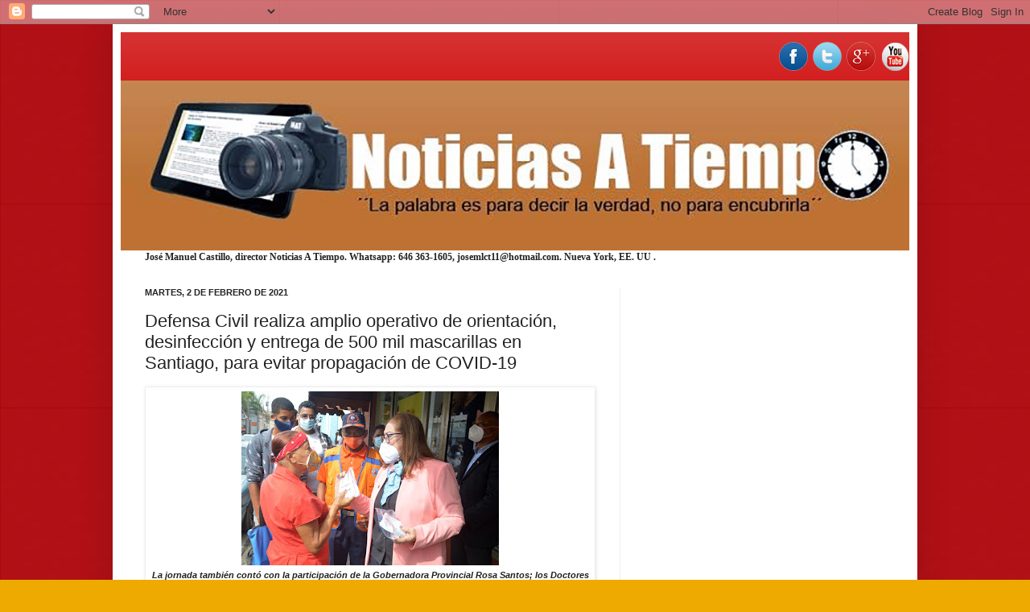

--- FILE ---
content_type: text/html; charset=UTF-8
request_url: http://www.noticiasatiempo.net/2021/02/defensa-civil-realiza-amplio-operativo.html
body_size: 21202
content:
<!DOCTYPE html>
<html class='v2' dir='ltr' xmlns='http://www.w3.org/1999/xhtml' xmlns:b='http://www.google.com/2005/gml/b' xmlns:data='http://www.google.com/2005/gml/data' xmlns:expr='http://www.google.com/2005/gml/expr'>
<head>
<link href='https://www.blogger.com/static/v1/widgets/335934321-css_bundle_v2.css' rel='stylesheet' type='text/css'/>
<meta content='IE=EmulateIE7' http-equiv='X-UA-Compatible'/>
<meta content='width=1100' name='viewport'/>
<meta content='text/html; charset=UTF-8' http-equiv='Content-Type'/>
<meta content='blogger' name='generator'/>
<link href='http://www.noticiasatiempo.net/favicon.ico' rel='icon' type='image/x-icon'/>
<link href='http://www.noticiasatiempo.net/2021/02/defensa-civil-realiza-amplio-operativo.html' rel='canonical'/>
<!--Can't find substitution for tag [blog.ieCssRetrofitLinks]-->
<link href='https://blogger.googleusercontent.com/img/b/R29vZ2xl/AVvXsEj8GosxKoMKfWnlOeajCouqn11ZQYa3vpcdMN-Sk7gHv7ABHR8FIXGihmIbHI6ep6Hot8Iyjuwo0G8cvPT1cwkXMFTw4dlaOZEUVQHzT7pf66mRRi8ZHbt2EOQREHolqAAnprBPcMwQzVhL/s320/bf93efe2-75d3-4a2e-9053-34810e070fdd.jpg' rel='image_src'/>
<meta content='http://www.noticiasatiempo.net/2021/02/defensa-civil-realiza-amplio-operativo.html' property='og:url'/>
<meta content='Defensa Civil realiza amplio operativo de orientación, desinfección y entrega de 500 mil mascarillas en Santiago, para evitar propagación de COVID-19' property='og:title'/>
<meta content='Noticias República Dominicana protestas asaltos presidentes revoluci►2n' property='og:description'/>
<meta content='https://blogger.googleusercontent.com/img/b/R29vZ2xl/AVvXsEj8GosxKoMKfWnlOeajCouqn11ZQYa3vpcdMN-Sk7gHv7ABHR8FIXGihmIbHI6ep6Hot8Iyjuwo0G8cvPT1cwkXMFTw4dlaOZEUVQHzT7pf66mRRi8ZHbt2EOQREHolqAAnprBPcMwQzVhL/w1200-h630-p-k-no-nu/bf93efe2-75d3-4a2e-9053-34810e070fdd.jpg' property='og:image'/>
<title>NOTICIAS A TIEMPO.NET: Defensa Civil realiza amplio operativo de orientación, desinfección y entrega de 500 mil mascarillas en Santiago, para evitar propagación de COVID-19</title>
<style id='page-skin-1' type='text/css'><!--
/*
-----------------------------------------------
Blogger Template Style
Name:     Simple
Designer: Josh Peterson
URL:      www.noaesthetic.com
----------------------------------------------- */
/* Variable definitions
====================
<Variable name="keycolor" description="Main Color" type="color" default="#66bbdd"/>
<Group description="Page Text" selector="body">
<Variable name="body.font" description="Font" type="font"
default="normal normal 12px Arial, Tahoma, Helvetica, FreeSans, sans-serif"/>
<Variable name="body.text.color" description="Text Color" type="color" default="#222222"/>
</Group>
<Group description="Backgrounds" selector=".body-fauxcolumns-outer">
<Variable name="body.background.color" description="Outer Background" type="color" default="#66bbdd"/>
<Variable name="content.background.color" description="Main Background" type="color" default="#ffffff"/>
<Variable name="header.background.color" description="Header Background" type="color" default="transparent"/>
</Group>
<Group description="Links" selector=".main-outer">
<Variable name="link.color" description="Link Color" type="color" default="#2288bb"/>
<Variable name="link.visited.color" description="Visited Color" type="color" default="#888888"/>
<Variable name="link.hover.color" description="Hover Color" type="color" default="#33aaff"/>
</Group>
<Group description="Blog Title" selector=".header h1">
<Variable name="header.font" description="Font" type="font"
default="normal normal 60px Arial, Tahoma, Helvetica, FreeSans, sans-serif"/>
<Variable name="header.text.color" description="Title Color" type="color" default="#3399bb" />
</Group>
<Group description="Blog Description" selector=".header .description">
<Variable name="description.text.color" description="Description Color" type="color"
default="#777777" />
</Group>
<Group description="Tabs Text" selector=".tabs-inner .widget li a">
<Variable name="tabs.font" description="Font" type="font"
default="normal normal 14px Arial, Tahoma, Helvetica, FreeSans, sans-serif"/>
<Variable name="tabs.text.color" description="Text Color" type="color" default="#999999"/>
<Variable name="tabs.selected.text.color" description="Selected Color" type="color" default="#000000"/>
</Group>
<Group description="Tabs Background" selector=".tabs-outer .PageList">
<Variable name="tabs.background.color" description="Background Color" type="color" default="#f5f5f5"/>
<Variable name="tabs.selected.background.color" description="Selected Color" type="color" default="#eeeeee"/>
</Group>
<Group description="Post Title" selector="h3.post-title, .comments h4">
<Variable name="post.title.font" description="Font" type="font"
default="normal normal 22px Arial, Tahoma, Helvetica, FreeSans, sans-serif"/>
</Group>
<Group description="Date Header" selector=".date-header">
<Variable name="date.header.color" description="Text Color" type="color"
default="#222222"/>
<Variable name="date.header.background.color" description="Background Color" type="color"
default="transparent"/>
</Group>
<Group description="Post Footer" selector=".post-footer">
<Variable name="post.footer.text.color" description="Text Color" type="color" default="#666666"/>
<Variable name="post.footer.background.color" description="Background Color" type="color"
default="#f9f9f9"/>
<Variable name="post.footer.border.color" description="Shadow Color" type="color" default="#eeeeee"/>
</Group>
<Group description="Gadgets" selector="h2">
<Variable name="widget.title.font" description="Title Font" type="font"
default="normal bold 11px Arial, Tahoma, Helvetica, FreeSans, sans-serif"/>
<Variable name="widget.title.text.color" description="Title Color" type="color" default="#000000"/>
<Variable name="widget.alternate.text.color" description="Alternate Color" type="color" default="#999999"/>
</Group>
<Group description="Images" selector=".main-inner">
<Variable name="image.background.color" description="Background Color" type="color" default="#ffffff"/>
<Variable name="image.border.color" description="Border Color" type="color" default="#eeeeee"/>
<Variable name="image.text.color" description="Caption Text Color" type="color" default="#222222"/>
</Group>
<Group description="Accents" selector=".content-inner">
<Variable name="body.rule.color" description="Separator Line Color" type="color" default="#eeeeee"/>
<Variable name="tabs.border.color" description="Tabs Border Color" type="color" default="#eeeeee"/>
</Group>
<Variable name="body.background" description="Body Background" type="background"
color="#eeaa00" default="$(color) none repeat scroll top left"/>
<Variable name="body.background.override" description="Body Background Override" type="string" default=""/>
<Variable name="body.background.gradient.cap" description="Body Gradient Cap" type="url"
default="url(//www.blogblog.com/1kt/simple/gradients_light.png)"/>
<Variable name="body.background.gradient.tile" description="Body Gradient Tile" type="url"
default="url(//www.blogblog.com/1kt/simple/body_gradient_tile_light.png)"/>
<Variable name="content.background.color.selector" description="Content Background Color Selector" type="string" default=".content-inner"/>
<Variable name="content.padding" description="Content Padding" type="length" default="10px"/>
<Variable name="content.padding.horizontal" description="Content Horizontal Padding" type="length" default="10px"/>
<Variable name="content.shadow.spread" description="Content Shadow Spread" type="length" default="40px"/>
<Variable name="content.shadow.spread.webkit" description="Content Shadow Spread (WebKit)" type="length" default="5px"/>
<Variable name="content.shadow.spread.ie" description="Content Shadow Spread (IE)" type="length" default="10px"/>
<Variable name="main.border.width" description="Main Border Width" type="length" default="0"/>
<Variable name="header.background.gradient" description="Header Gradient" type="url" default="none"/>
<Variable name="header.shadow.offset.left" description="Header Shadow Offset Left" type="length" default="-1px"/>
<Variable name="header.shadow.offset.top" description="Header Shadow Offset Top" type="length" default="-1px"/>
<Variable name="header.shadow.spread" description="Header Shadow Spread" type="length" default="1px"/>
<Variable name="header.padding" description="Header Padding" type="length" default="30px"/>
<Variable name="header.border.size" description="Header Border Size" type="length" default="1px"/>
<Variable name="header.bottom.border.size" description="Header Bottom Border Size" type="length" default="0"/>
<Variable name="header.border.horizontalsize" description="Header Horizontal Border Size" type="length" default="0"/>
<Variable name="description.text.size" description="Description Text Size" type="string" default="140%"/>
<Variable name="tabs.margin.top" description="Tabs Margin Top" type="length" default="0" />
<Variable name="tabs.margin.side" description="Tabs Side Margin" type="length" default="30px" />
<Variable name="tabs.background.gradient" description="Tabs Background Gradient" type="url"
default="url(//www.blogblog.com/1kt/simple/gradients_light.png)"/>
<Variable name="tabs.border.width" description="Tabs Border Width" type="length" default="1px"/>
<Variable name="tabs.bevel.border.width" description="Tabs Bevel Border Width" type="length" default="1px"/>
<Variable name="date.header.padding" description="Date Header Padding" type="string" default="inherit"/>
<Variable name="date.header.letterspacing" description="Date Header Letter Spacing" type="string" default="inherit"/>
<Variable name="date.header.margin" description="Date Header Margin" type="string" default="inherit"/>
<Variable name="post.margin.bottom" description="Post Bottom Margin" type="length" default="25px"/>
<Variable name="image.border.small.size" description="Image Border Small Size" type="length" default="2px"/>
<Variable name="image.border.large.size" description="Image Border Large Size" type="length" default="5px"/>
<Variable name="page.width.selector" description="Page Width Selector" type="string" default=".region-inner"/>
<Variable name="page.width" description="Page Width" type="string" default="auto"/>
<Variable name="main.section.margin" description="Main Section Margin" type="length" default="15px"/>
<Variable name="main.padding" description="Main Padding" type="length" default="15px"/>
<Variable name="main.padding.top" description="Main Padding Top" type="length" default="30px"/>
<Variable name="main.padding.bottom" description="Main Padding Bottom" type="length" default="30px"/>
<Variable name="paging.background"
color="#ffffff"
description="Background of blog paging area" type="background"
default="transparent none no-repeat scroll top center"/>
<Variable name="footer.bevel" description="Bevel border length of footer" type="length" default="0"/>
<Variable name="mobile.background.overlay" description="Mobile Background Overlay" type="string"
default="transparent none repeat scroll top left"/>
<Variable name="mobile.background.size" description="Mobile Background Size" type="string" default="auto"/>
<Variable name="mobile.button.color" description="Mobile Button Color" type="color" default="#ffffff" />
<Variable name="startSide" description="Side where text starts in blog language" type="automatic" default="left"/>
<Variable name="endSide" description="Side where text ends in blog language" type="automatic" default="right"/>
*/
/* Content
----------------------------------------------- */
body {
font: normal normal 12px Arial, Tahoma, Helvetica, FreeSans, sans-serif;
color: #222222;
background: #eeaa00 url(http://1.bp.blogspot.com/-AARtG4m1_YA/WhL44GEIO3I/AAAAAAABdNo/jNO64Bhxgn4FvUILqWqL9n8FTUpbaKN8gCK4BGAYYCw/s0/rojo.png) repeat scroll top left;
padding: 0 40px 40px 40px;
}
html body .region-inner {
min-width: 0;
max-width: 100%;
width: auto;
}
a:link {
text-decoration:none;
color: #cc6611;
}
a:visited {
text-decoration:none;
color: #888888;
}
a:hover {
text-decoration:underline;
color: #ff9900;
}
.body-fauxcolumn-outer .fauxcolumn-inner {
background: transparent none repeat scroll top left;
_background-image: none;
}
.body-fauxcolumn-outer .cap-top {
position: absolute;
z-index: 1;
height: 400px;
width: 100%;
background: #eeaa00 url(http://1.bp.blogspot.com/-AARtG4m1_YA/WhL44GEIO3I/AAAAAAABdNo/jNO64Bhxgn4FvUILqWqL9n8FTUpbaKN8gCK4BGAYYCw/s0/rojo.png) repeat scroll top left;
}
.body-fauxcolumn-outer .cap-top .cap-left {
width: 100%;
background: transparent none repeat-x scroll top left;
_background-image: none;
}
.content-outer {
-moz-box-shadow: 0 0 40px rgba(0, 0, 0, .15);
-webkit-box-shadow: 0 0 5px rgba(0, 0, 0, .15);
-goog-ms-box-shadow: 0 0 10px #333333;
box-shadow: 0 0 40px rgba(0, 0, 0, .15);
margin-bottom: 1px;
}
.content-inner {
padding: 10px 10px;
}
.content-inner {
background-color: #ffffff;
}
/* Header
----------------------------------------------- */
.header-outer {
background: #cc0000 url(http://www.blogblog.com/1kt/simple/gradients_light.png) repeat-x scroll 0 -400px;
_background-image: none;
}
.Header h1 {
font: normal normal 60px Arial, Tahoma, Helvetica, FreeSans, sans-serif;
color: #ffffff;
text-shadow: 1px 2px 3px rgba(0, 0, 0, .2);
}
.Header h1 a {
color: #ffffff;
}
.Header .description {
font-size: 140%;
color: #ffffff;
}
.header-inner .Header .titlewrapper {
padding: 22px 30px;
}
.header-inner .Header .descriptionwrapper {
padding: 0 30px;
}
/* Tabs
----------------------------------------------- */
.tabs-inner .section:first-child {
border-top: 0 solid #eeeeee;
}
.tabs-inner .section:first-child ul {
margin-top: -0;
border-top: 0 solid #eeeeee;
border-left: 0 solid #eeeeee;
border-right: 0 solid #eeeeee;
}
.tabs-inner .widget ul {
background: #f5f5f5 url(//www.blogblog.com/1kt/simple/gradients_light.png) repeat-x scroll 0 -800px;
_background-image: none;
border-bottom: 1px solid #eeeeee;
margin-top: 0;
margin-left: -30px;
margin-right: -30px;
}
.tabs-inner .widget li a {
display: inline-block;
padding: .6em 1em;
font: normal normal 14px Arial, Tahoma, Helvetica, FreeSans, sans-serif;
color: #999999;
border-left: 1px solid #ffffff;
border-right: 1px solid #eeeeee;
}
.tabs-inner .widget li:first-child a {
border-left: none;
}
.tabs-inner .widget li.selected a, .tabs-inner .widget li a:hover {
color: #000000;
background-color: #eeeeee;
text-decoration: none;
}
/* Columns
----------------------------------------------- */
.main-outer {
border-top: 0 solid #eeeeee;
}
.fauxcolumn-left-outer .fauxcolumn-inner {
border-right: 1px solid #eeeeee;
}
.fauxcolumn-right-outer .fauxcolumn-inner {
border-left: 1px solid #eeeeee;
}
/* Headings
----------------------------------------------- */
h2 {
margin: 0 0 1em 0;
font: normal bold 11px Arial, Tahoma, Helvetica, FreeSans, sans-serif;
color: #000000;
text-transform: uppercase;
}
/* Widgets
----------------------------------------------- */
.widget .zippy {
color: #999999;
text-shadow: 2px 2px 1px rgba(0, 0, 0, .1);
}
.widget .popular-posts ul {
list-style: none;
}
/* Posts
----------------------------------------------- */
.date-header span {
background-color: rgba(0, 0, 0, 0);
color: #222222;
padding: inherit;
letter-spacing: inherit;
margin: inherit;
}
.main-inner {
padding-top: 30px;
padding-bottom: 30px;
}
.main-inner .column-center-inner {
padding: 0 15px;
}
.main-inner .column-center-inner .section {
margin: 0 15px;
}
.post {
margin: 0 0 25px 0;
}
h3.post-title, .comments h4 {
font: normal normal 22px Arial, Tahoma, Helvetica, FreeSans, sans-serif;
margin: .75em 0 0;
}
.post-body {
font-size: 110%;
line-height: 1.4;
position: relative;
}
.post-body img, .post-body .tr-caption-container, .Profile img, .Image img,
.BlogList .item-thumbnail img {
padding: 2px;
background: #ffffff;
border: 1px solid #eeeeee;
-moz-box-shadow: 1px 1px 5px rgba(0, 0, 0, .1);
-webkit-box-shadow: 1px 1px 5px rgba(0, 0, 0, .1);
box-shadow: 1px 1px 5px rgba(0, 0, 0, .1);
}
.post-body img, .post-body .tr-caption-container {
padding: 5px;
}
.post-body .tr-caption-container {
color: #222222;
}
.post-body .tr-caption-container img {
padding: 0;
background: transparent;
border: none;
-moz-box-shadow: 0 0 0 rgba(0, 0, 0, .1);
-webkit-box-shadow: 0 0 0 rgba(0, 0, 0, .1);
box-shadow: 0 0 0 rgba(0, 0, 0, .1);
}
.post-header {
margin: 0 0 1.5em;
line-height: 1.6;
font-size: 90%;
}
.post-footer {
margin: 20px -2px 0;
padding: 5px 10px;
color: #666666;
background-color: #f9f9f9;
border-bottom: 1px solid #eeeeee;
line-height: 1.6;
font-size: 90%;
}
#comments .comment-author {
padding-top: 1.5em;
border-top: 1px solid #eeeeee;
background-position: 0 1.5em;
}
#comments .comment-author:first-child {
padding-top: 0;
border-top: none;
}
.avatar-image-container {
margin: .2em 0 0;
}
#comments .avatar-image-container img {
border: 1px solid #eeeeee;
}
/* Comments
----------------------------------------------- */
.comments .comments-content .icon.blog-author {
background-repeat: no-repeat;
background-image: url([data-uri]);
}
.comments .comments-content .loadmore a {
border-top: 1px solid #999999;
border-bottom: 1px solid #999999;
}
.comments .comment-thread.inline-thread {
background-color: #f9f9f9;
}
.comments .continue {
border-top: 2px solid #999999;
}
/* Accents
---------------------------------------------- */
.section-columns td.columns-cell {
border-left: 1px solid #eeeeee;
}
.blog-pager {
background: transparent none no-repeat scroll top center;
}
.blog-pager-older-link, .home-link,
.blog-pager-newer-link {
background-color: #ffffff;
padding: 5px;
}
.footer-outer {
border-top: 0 dashed #bbbbbb;
}
/* Mobile
----------------------------------------------- */
body.mobile  {
background-size: auto;
}
.mobile .body-fauxcolumn-outer {
background: transparent none repeat scroll top left;
}
.mobile .body-fauxcolumn-outer .cap-top {
background-size: 100% auto;
}
.mobile .content-outer {
-webkit-box-shadow: 0 0 3px rgba(0, 0, 0, .15);
box-shadow: 0 0 3px rgba(0, 0, 0, .15);
padding: 0 40px;
}
body.mobile .AdSense {
margin: 0 -40px;
}
.mobile .tabs-inner .widget ul {
margin-left: 0;
margin-right: 0;
}
.mobile .post {
margin: 0;
}
.mobile .main-inner .column-center-inner .section {
margin: 0;
}
.mobile .date-header span {
padding: 0.1em 10px;
margin: 0 -10px;
}
.mobile h3.post-title {
margin: 0;
}
.mobile .blog-pager {
background: transparent none no-repeat scroll top center;
}
.mobile .footer-outer {
border-top: none;
}
.mobile .main-inner, .mobile .footer-inner {
background-color: #ffffff;
}
.mobile-index-contents {
color: #222222;
}
.mobile-link-button {
background-color: #cc6611;
}
.mobile-link-button a:link, .mobile-link-button a:visited {
color: #ffffff;
}
.mobile .tabs-inner .section:first-child {
border-top: none;
}
.mobile .tabs-inner .PageList .widget-content {
background-color: #eeeeee;
color: #000000;
border-top: 1px solid #eeeeee;
border-bottom: 1px solid #eeeeee;
}
.mobile .tabs-inner .PageList .widget-content .pagelist-arrow {
border-left: 1px solid #eeeeee;
}
/* Iconos de redes sociales
----------------------------------------------- */
#social-iconos {
width:100%;
height:50px;
margin-bottom:10px;
display:block;
clear:both;
}
.social-icons{display:table}
.social-icons ul {
list-style-image:none;
list-style-position:outside;
list-style-type:none;
text-align:right;
padding:5px 5px 0 0
}
.social-icons ul {
padding:0;
float:right;
margin-bottom:0;
}
.social-icons li.social_icon {
background:none !important;
padding-left:0 !important;
display:inline;
float:left;
margin-left:6px;
}
.social-icons li:hover {
-moz-transition: all 0.5s ease-in-out;
-webkit-transition: all 0.5s ease-in-out;
-o-transition: all 0.5s ease-in-out;
-ms-transition: all 0.5s ease-in-out;
transition: all 0.5s ease-in-out;
-moz-transform: rotate(360deg);
-webkit-transform: rotate(360deg);
-o-transform: rotate(360deg);
transform: rotate(-360deg);
}
--></style>
<style id='template-skin-1' type='text/css'><!--
body {
min-width: 1000px;
}
.content-outer, .content-fauxcolumn-outer, .region-inner {
min-width: 1000px;
max-width: 1000px;
_width: 1000px;
}
.main-inner .columns {
padding-left: 0px;
padding-right: 360px;
}
.main-inner .fauxcolumn-center-outer {
left: 0px;
right: 360px;
/* IE6 does not respect left and right together */
_width: expression(this.parentNode.offsetWidth -
parseInt("0px") -
parseInt("360px") + 'px');
}
.main-inner .fauxcolumn-left-outer {
width: 0px;
}
.main-inner .fauxcolumn-right-outer {
width: 360px;
}
.main-inner .column-left-outer {
width: 0px;
right: 100%;
margin-left: -0px;
}
.main-inner .column-right-outer {
width: 360px;
margin-right: -360px;
}
#layout {
min-width: 0;
}
#layout .content-outer {
min-width: 0;
width: 800px;
}
#layout .region-inner {
min-width: 0;
width: auto;
}
--></style>
<link href='https://www.blogger.com/dyn-css/authorization.css?targetBlogID=4957456744680863542&amp;zx=3d5ce3a6-b512-4ff5-9fbe-170f5bcce360' media='none' onload='if(media!=&#39;all&#39;)media=&#39;all&#39;' rel='stylesheet'/><noscript><link href='https://www.blogger.com/dyn-css/authorization.css?targetBlogID=4957456744680863542&amp;zx=3d5ce3a6-b512-4ff5-9fbe-170f5bcce360' rel='stylesheet'/></noscript>
<meta name='google-adsense-platform-account' content='ca-host-pub-1556223355139109'/>
<meta name='google-adsense-platform-domain' content='blogspot.com'/>

<!-- data-ad-client=ca-pub-4804569665802688 -->

</head>
<body class='loading'>
<div class='navbar section' id='navbar'><div class='widget Navbar' data-version='1' id='Navbar1'><script type="text/javascript">
    function setAttributeOnload(object, attribute, val) {
      if(window.addEventListener) {
        window.addEventListener('load',
          function(){ object[attribute] = val; }, false);
      } else {
        window.attachEvent('onload', function(){ object[attribute] = val; });
      }
    }
  </script>
<div id="navbar-iframe-container"></div>
<script type="text/javascript" src="https://apis.google.com/js/platform.js"></script>
<script type="text/javascript">
      gapi.load("gapi.iframes:gapi.iframes.style.bubble", function() {
        if (gapi.iframes && gapi.iframes.getContext) {
          gapi.iframes.getContext().openChild({
              url: 'https://www.blogger.com/navbar/4957456744680863542?po\x3d5932951245561704937\x26origin\x3dhttp://www.noticiasatiempo.net',
              where: document.getElementById("navbar-iframe-container"),
              id: "navbar-iframe"
          });
        }
      });
    </script><script type="text/javascript">
(function() {
var script = document.createElement('script');
script.type = 'text/javascript';
script.src = '//pagead2.googlesyndication.com/pagead/js/google_top_exp.js';
var head = document.getElementsByTagName('head')[0];
if (head) {
head.appendChild(script);
}})();
</script>
</div></div>
<div class='body-fauxcolumns'>
<div class='fauxcolumn-outer body-fauxcolumn-outer'>
<div class='cap-top'>
<div class='cap-left'></div>
<div class='cap-right'></div>
</div>
<div class='fauxborder-left'>
<div class='fauxborder-right'></div>
<div class='fauxcolumn-inner'>
</div>
</div>
<div class='cap-bottom'>
<div class='cap-left'></div>
<div class='cap-right'></div>
</div>
</div>
</div>
<div class='content'>
<div class='content-fauxcolumns'>
<div class='fauxcolumn-outer content-fauxcolumn-outer'>
<div class='cap-top'>
<div class='cap-left'></div>
<div class='cap-right'></div>
</div>
<div class='fauxborder-left'>
<div class='fauxborder-right'></div>
<div class='fauxcolumn-inner'>
</div>
</div>
<div class='cap-bottom'>
<div class='cap-left'></div>
<div class='cap-right'></div>
</div>
</div>
</div>
<div class='content-outer'>
<div class='content-cap-top cap-top'>
<div class='cap-left'></div>
<div class='cap-right'></div>
</div>
<div class='fauxborder-left content-fauxborder-left'>
<div class='fauxborder-right content-fauxborder-right'></div>
<div class='content-inner'>
<header>
<div class='header-outer'>
<div class='header-cap-top cap-top'>
<div class='cap-left'></div>
<div class='cap-right'></div>
</div>
<div class='fauxborder-left header-fauxborder-left'>
<div class='fauxborder-right header-fauxborder-right'></div>
<div class='region-inner header-inner'>
<div class='social-icons' id='social-iconos'>
<ul>
<li class='social_icon'><a href='http://facebook.com/noticiaatiempo'><img border='0' src='https://blogger.googleusercontent.com/img/b/R29vZ2xl/AVvXsEjIeVCoWAxjXmyT1rZHkCAa-_40SMM6iFtMmg4_FS7DQGfL7-s76I9DCZOtn_xzhqgZPhZ78lZEMmWGBDQz7_M_aX0oNu36Ur2NgTJGP0uKqqfh9W00mYc_oGOi7fnHOA9N-oNqP21Kp5I/s36/social-facebook.png'/></a></li>
<li class='social_icon'><a href='http://twitter.com/noticiaatiempo'><img border='0' src='https://blogger.googleusercontent.com/img/b/R29vZ2xl/AVvXsEg8XArmYIL_HSwNbfsc_shp_2oX4mBnCXRIak-4L7KmagzeNwmny1pr1IU35MnbW_lYJHSyAhtCXdHLKv9ua-pIOegj6bohgtJlC9hbTViiFcHfauyfN4T8xc5cnma110qhpLMKluunRxs/s36/social-twitter.png'/></a></li>
<li class='social_icon'><a href='https://plus.google.com/109358412962968383729'><img border='0' src='https://blogger.googleusercontent.com/img/b/R29vZ2xl/AVvXsEjfPa5-OIKgJPXt7AGqhiQFB8yeXTRj-Jrl8DYzqmv58jgmI03R6ouHvDT2lFFi_sK85BK6ImV9pWmvyXNQpar5H08AQK1Xbg5hAWa_EEepe9z658hJAK4DyuKAdIFbP8W_GhFINsX_Qpk/s36/social-googleplus.png'/></a></li>
<li class='social_icon'><a href='http://www.youtube.com/user/noticiasatiempo'><img border='0' src='https://blogger.googleusercontent.com/img/b/R29vZ2xl/AVvXsEjMxKdNjx46w66gtIyn1WbMdnR1d1rC0aUQsXgyH1wJ2DoUKgJZcCVOMKF8Q-lBTDxBJehNwZxhRYGG1nReG1Alcm8pNijazhg2tSwq7mRjLxAvYhSoTQACynbTt3kUqmL1-Q_Xtonm5oI5/s36-no/social-youtube.png'/></a></li>
</ul></div>
<div class='header section' id='header'><div class='widget Header' data-version='1' id='Header1'>
<div id='header-inner'>
<a href='http://www.noticiasatiempo.net/' style='display: block'>
<img alt='NOTICIAS A TIEMPO.NET' height='211px; ' id='Header1_headerimg' src='https://blogger.googleusercontent.com/img/b/R29vZ2xl/AVvXsEhuFOuKJTIYQI88F1-3obJ4eTdSY-LnQu21t3byX3STddi6dKJ4ra2TeC8oqKAswZuUYEPxA6BwG6d5_p_tj9iL_NqlsObQ8pdrJeS8RxHONQL2GKNQHGrwW8pKaH2-jsPKSJSpcpNGp6aV/s1270/logo.jpg' style='display: block' width='1270px; '/>
</a>
</div>
</div></div>
</div>
</div>
<div class='header-cap-bottom cap-bottom'>
<div class='cap-left'></div>
<div class='cap-right'></div>
</div>
</div>
</header>
<div class='tabs-outer'>
<div class='tabs-cap-top cap-top'>
<div class='cap-left'></div>
<div class='cap-right'></div>
</div>
<div class='fauxborder-left tabs-fauxborder-left'>
<div class='fauxborder-right tabs-fauxborder-right'></div>
<div class='region-inner tabs-inner'>
<div class='tabs section' id='crosscol'><div class='widget Text' data-version='1' id='Text1'>
<div class='widget-content'>
<b style="font-family: Georgia, serif; font-size: 100%; font-style: normal; font-variant-caps: normal; font-variant-ligatures: normal;">José Manuel Castillo, director Noticias A Tiempo. Whatsapp: 646 363-1605, josemlct11@hotmail.com. Nueva York, </b><span style="font-family:Georgia, serif;"><b>EE. UU</b></span><b style="font-family: Georgia, serif; font-size: 100%; font-style: normal; font-variant-caps: normal; font-variant-ligatures: normal;"> </b><span style="font-family:Georgia, serif;"><b></b></span><b style="font-family: Georgia, serif; font-size: 100%; font-style: normal; font-variant-caps: normal; font-variant-ligatures: normal;">.</b>
</div>
<div class='clear'></div>
</div></div>
<div class='tabs no-items section' id='crosscol-overflow'></div>
</div>
</div>
<div class='tabs-cap-bottom cap-bottom'>
<div class='cap-left'></div>
<div class='cap-right'></div>
</div>
</div>
<div class='main-outer'>
<div class='main-cap-top cap-top'>
<div class='cap-left'></div>
<div class='cap-right'></div>
</div>
<div class='fauxborder-left main-fauxborder-left'>
<div class='fauxborder-right main-fauxborder-right'></div>
<div class='region-inner main-inner'>
<div class='columns fauxcolumns'>
<div class='fauxcolumn-outer fauxcolumn-center-outer'>
<div class='cap-top'>
<div class='cap-left'></div>
<div class='cap-right'></div>
</div>
<div class='fauxborder-left'>
<div class='fauxborder-right'></div>
<div class='fauxcolumn-inner'>
</div>
</div>
<div class='cap-bottom'>
<div class='cap-left'></div>
<div class='cap-right'></div>
</div>
</div>
<div class='fauxcolumn-outer fauxcolumn-left-outer'>
<div class='cap-top'>
<div class='cap-left'></div>
<div class='cap-right'></div>
</div>
<div class='fauxborder-left'>
<div class='fauxborder-right'></div>
<div class='fauxcolumn-inner'>
</div>
</div>
<div class='cap-bottom'>
<div class='cap-left'></div>
<div class='cap-right'></div>
</div>
</div>
<div class='fauxcolumn-outer fauxcolumn-right-outer'>
<div class='cap-top'>
<div class='cap-left'></div>
<div class='cap-right'></div>
</div>
<div class='fauxborder-left'>
<div class='fauxborder-right'></div>
<div class='fauxcolumn-inner'>
</div>
</div>
<div class='cap-bottom'>
<div class='cap-left'></div>
<div class='cap-right'></div>
</div>
</div>
<!-- corrects IE6 width calculation -->
<div class='columns-inner'>
<div class='column-center-outer'>
<div class='column-center-inner'>
<div class='main section' id='main'><div class='widget Blog' data-version='1' id='Blog1'>
<div class='blog-posts hfeed'>
<!--Can't find substitution for tag [defaultAdStart]-->

          <div class="date-outer">
        
<h2 class='date-header'><span>martes, 2 de febrero de 2021</span></h2>

          <div class="date-posts">
        
<div class='post-outer'>
<div class='post hentry' itemprop='blogPost' itemscope='itemscope' itemtype='http://schema.org/BlogPosting'>
<meta content='https://blogger.googleusercontent.com/img/b/R29vZ2xl/AVvXsEj8GosxKoMKfWnlOeajCouqn11ZQYa3vpcdMN-Sk7gHv7ABHR8FIXGihmIbHI6ep6Hot8Iyjuwo0G8cvPT1cwkXMFTw4dlaOZEUVQHzT7pf66mRRi8ZHbt2EOQREHolqAAnprBPcMwQzVhL/s320/bf93efe2-75d3-4a2e-9053-34810e070fdd.jpg' itemprop='image_url'/>
<meta content='4957456744680863542' itemprop='blogId'/>
<meta content='5932951245561704937' itemprop='postId'/>
<a name='5932951245561704937'></a>
<h3 class='post-title entry-title' itemprop='name'>
Defensa Civil realiza amplio operativo de orientación, desinfección y entrega de 500 mil mascarillas en Santiago, para evitar propagación de COVID-19
</h3>
<div class='post-header'>
<div class='post-header-line-1'></div>
</div>
<div class='post-body entry-content' id='post-body-5932951245561704937' itemprop='description articleBody'>
<p><strong style="box-sizing: border-box; color: #222222; font-family: &quot;PT Serif&quot;; font-size: 16px;"><table align="center" cellpadding="0" cellspacing="0" class="tr-caption-container" style="margin-left: auto; margin-right: auto;"><tbody><tr><td style="text-align: center;"><a href="https://blogger.googleusercontent.com/img/b/R29vZ2xl/AVvXsEj8GosxKoMKfWnlOeajCouqn11ZQYa3vpcdMN-Sk7gHv7ABHR8FIXGihmIbHI6ep6Hot8Iyjuwo0G8cvPT1cwkXMFTw4dlaOZEUVQHzT7pf66mRRi8ZHbt2EOQREHolqAAnprBPcMwQzVhL/s1280/bf93efe2-75d3-4a2e-9053-34810e070fdd.jpg" imageanchor="1" style="margin-left: auto; margin-right: auto;"><img border="0" data-original-height="864" data-original-width="1280" src="https://blogger.googleusercontent.com/img/b/R29vZ2xl/AVvXsEj8GosxKoMKfWnlOeajCouqn11ZQYa3vpcdMN-Sk7gHv7ABHR8FIXGihmIbHI6ep6Hot8Iyjuwo0G8cvPT1cwkXMFTw4dlaOZEUVQHzT7pf66mRRi8ZHbt2EOQREHolqAAnprBPcMwQzVhL/s320/bf93efe2-75d3-4a2e-9053-34810e070fdd.jpg" width="320" /></a></td></tr><tr><td class="tr-caption" style="text-align: center;"><b><i>La jornada también contó con la participación de la Gobernadora Provincial Rosa Santos; los Doctores Virgilio Gutiérrez, Adalberto Peña, Mirna López y Robinson Santos, Directores Regional y Provinciales de Salud en las Áreas I, II y III de Santiago, respectivamente; el General Eduardo Alberto Then, P.N., Director Regional Cibao Central de la Policía Nacional; el Coronel Fernando Pérez Jiménez, E.R.D., Comandante de la Segunda Brigada del Ejército; y demás autoridades locales.</i></b></td></tr></tbody></table><br />Servicios/Noticias A Tiempo</strong></p><p style="background-color: white; box-sizing: border-box; color: #222222; font-family: &quot;PT Serif&quot;; font-size: 16px; margin-bottom: 26px; margin-top: 0px; overflow-wrap: break-word;"><strong style="box-sizing: border-box;">SANTAGO, RD.</strong>-Con la finalidad de evitar la propagación de la enfermedad por Coronavirus (COVID-19), la Defensa Civil realizó en el día de hoy un amplio operativo de orientación a la población, desinfección de espacios públicos y entrega de mascarillas en la provincia de Santiago, en apoyo al Ministerio de Salud Pública y a la Gobernación de esa demarcación.<span></span></p><a name="more"></a><p></p><p style="background-color: white; box-sizing: border-box; color: #222222; font-family: &quot;PT Serif&quot;; font-size: 16px; margin-bottom: 26px; margin-top: 0px; overflow-wrap: break-word;"><img alt="" class="alignleft size-medium wp-image-322640 jetpack-lazy-image jetpack-lazy-image--handled" data-lazy-loaded="1" height="226" sizes="(max-width: 300px) 100vw, 300px" src="https://caribbeandigital.net/wp-content/uploads/2021/02/bf1f7f26-7fef-4a38-8dde-b43158e625c6-300x226.jpg" srcset="https://caribbeandigital.net/wp-content/uploads/2021/02/bf1f7f26-7fef-4a38-8dde-b43158e625c6-300x226.jpg 300w, https://caribbeandigital.net/wp-content/uploads/2021/02/bf1f7f26-7fef-4a38-8dde-b43158e625c6-1024x770.jpg 1024w, https://caribbeandigital.net/wp-content/uploads/2021/02/bf1f7f26-7fef-4a38-8dde-b43158e625c6-768x578.jpg 768w, https://caribbeandigital.net/wp-content/uploads/2021/02/bf1f7f26-7fef-4a38-8dde-b43158e625c6-80x60.jpg 80w, https://caribbeandigital.net/wp-content/uploads/2021/02/bf1f7f26-7fef-4a38-8dde-b43158e625c6-696x524.jpg 696w, https://caribbeandigital.net/wp-content/uploads/2021/02/bf1f7f26-7fef-4a38-8dde-b43158e625c6-1068x804.jpg 1068w, https://caribbeandigital.net/wp-content/uploads/2021/02/bf1f7f26-7fef-4a38-8dde-b43158e625c6-558x420.jpg 558w, https://caribbeandigital.net/wp-content/uploads/2021/02/bf1f7f26-7fef-4a38-8dde-b43158e625c6.jpg 1280w" style="border: 0px; box-sizing: border-box; display: block; float: left; height: auto; margin: 6px 24px 21px 0px; max-width: 100%;" width="300" />Más de 200 voluntarios y empleados del organismo de socorro, se trasladaron a las áreas de salud I, II y III de la provincia, interviniendo los sectores de Gurabo, Gurabo al Medio, Gurabo Arriba, Cerros de Gurabo, Barrio Duarte, Navarrete, Villa González, Ensanche Libertad, Los Curielitos, Buenos Aires, Cienfuegos, Ensanche Mella 1, La Ciénega, Los Cocos, La Española, Cristo Rey, Embrujo III, Hato Mayor, Monte Adentro, Puñal, Pekín, La Villa Olímpica, Las Palomas, La Lotería, Las Charcas, Los Surieles, La Tablita, Hato del Yaque, La Paz, La Mina Abajo, Barrio Obrero, Bella Vista, La Yaguita del Pastor, La Canela, Los almácigos, Batey 1 y Sabana Iglesia; suministrando 500 mil unidades de mascarillas a la población, motivándoles a usarlas correctamente, al tiempo de colocarles alcohol y gel antibacterial en las manos.</p><p style="background-color: white; box-sizing: border-box; color: #222222; font-family: &quot;PT Serif&quot;; font-size: 16px; margin-bottom: 26px; margin-top: 0px; overflow-wrap: break-word;"><img alt="" class="alignleft size-medium wp-image-322641 jetpack-lazy-image jetpack-lazy-image--handled" data-lazy-loaded="1" height="214" sizes="(max-width: 300px) 100vw, 300px" src="https://caribbeandigital.net/wp-content/uploads/2021/02/8e7c4891-980a-43f9-ad56-cb32d7e2a6e6-300x214.jpg" srcset="https://caribbeandigital.net/wp-content/uploads/2021/02/8e7c4891-980a-43f9-ad56-cb32d7e2a6e6-300x214.jpg 300w, https://caribbeandigital.net/wp-content/uploads/2021/02/8e7c4891-980a-43f9-ad56-cb32d7e2a6e6-1024x731.jpg 1024w, https://caribbeandigital.net/wp-content/uploads/2021/02/8e7c4891-980a-43f9-ad56-cb32d7e2a6e6-768x548.jpg 768w, https://caribbeandigital.net/wp-content/uploads/2021/02/8e7c4891-980a-43f9-ad56-cb32d7e2a6e6-100x70.jpg 100w, https://caribbeandigital.net/wp-content/uploads/2021/02/8e7c4891-980a-43f9-ad56-cb32d7e2a6e6-696x497.jpg 696w, https://caribbeandigital.net/wp-content/uploads/2021/02/8e7c4891-980a-43f9-ad56-cb32d7e2a6e6-1068x763.jpg 1068w, https://caribbeandigital.net/wp-content/uploads/2021/02/8e7c4891-980a-43f9-ad56-cb32d7e2a6e6-588x420.jpg 588w, https://caribbeandigital.net/wp-content/uploads/2021/02/8e7c4891-980a-43f9-ad56-cb32d7e2a6e6.jpg 1280w" style="border: 0px; box-sizing: border-box; display: block; float: left; height: auto; margin: 6px 24px 21px 0px; max-width: 100%;" width="300" />Además, durante la jornada se realizaron trabajos de desinfección de viviendas, edificios, calles, aceras, contenes y demás, con 48 moto fumigadoras; cuatro camiones cisterna de la Corporación del Acueducto y Alcantarillado de Santiago (CORAASAN);ell sindicato de caminero de agua de Santiago también utilizaron 79 figuras inanimadas que portaban cartelones con diversos mensajes preventivos, tales como &#8220;No te confíes y lava tus manos con frecuencia&#8221;; &#8220;el uso de mascarillas es obligatorio&#8221;; &#8220;ponle un alto al contagio, si te cuidas, me cuidas y nos cuidamos todos&#8221;; evita aglomeraciones aunque uses mascarillas&#8221;, entre otros.</p><p style="background-color: white; box-sizing: border-box; color: #222222; font-family: &quot;PT Serif&quot;; font-size: 16px; margin-bottom: 26px; margin-top: 0px; overflow-wrap: break-word;">El acto de lanzamiento del operativo fue llevado a cabo en el parqueo del Monumento a los Héroes de la Restauración, y estuvo encabezado por el Presidente de la Comisión Nacional de Emergencias y Director Ejecutivo de la Defensa Civil, General de Brigada Lic. Rafael Antonio Carrasco Paulino, E.R.D., quien reiteró la importancia de cumplir con las recomendaciones dispuestas por las autoridades competentes, en procura de evitar el contagio de la terrible enfermedad infecciosa.</p><p style="background-color: white; box-sizing: border-box; color: #222222; font-family: &quot;PT Serif&quot;; font-size: 16px; margin-bottom: 26px; margin-top: 0px; overflow-wrap: break-word;">&#8220;Con esta serie de actividades preventivas, buscamos que la población santiaguense colabore con los protocolos establecidos desde el gobierno, a través del Gabinete de Salud designado por el Excelentísimo Señor Presidente de la República, Luis Abinader Corona, de manera que nadie baje la guardia y entre todos actuemos con responsabilidad para combatir la enfermedad del COVID-19, al tiempo de preservar nuestras vidas y las de nuestros familiares; para lo cual, es indispensable que mantengan el distanciamiento social entre personas, utilicen adecuadamente las mascarillas y conserven sus hogares y lugares de trabajo higienizados&#8221;, resaltó Carrasco.</p><p style="background-color: white; box-sizing: border-box; color: #222222; font-family: &quot;PT Serif&quot;; font-size: 16px; margin-bottom: 26px; margin-top: 0px; overflow-wrap: break-word;">La jornada también contó con la participación de la Gobernadora Provincial Rosa Santos; los Doctores Virgilio Gutiérrez, Adalberto Peña, Mirna López y Robinson Santos, Directores Regional y Provinciales de Salud en las Áreas I, II y III de Santiago, respectivamente; el General Eduardo Alberto Then, P.N., Director Regional Cibao Central de la Policía Nacional; el Coronel Fernando Pérez Jiménez, E.R.D., Comandante de la Segunda Brigada del Ejército; y demás autoridades locales.</p>
<div style='clear: both;'></div>
</div>
<div class='post-footer'>
<div class='post-footer-line post-footer-line-1'><div class='post-share-buttons goog-inline-block'>
<a class='goog-inline-block share-button sb-email' href='https://www.blogger.com/share-post.g?blogID=4957456744680863542&postID=5932951245561704937&target=email' target='_blank' title='Enviar por correo electrónico'><span class='share-button-link-text'>Enviar por correo electrónico</span></a><a class='goog-inline-block share-button sb-blog' href='https://www.blogger.com/share-post.g?blogID=4957456744680863542&postID=5932951245561704937&target=blog' onclick='window.open(this.href, "_blank", "height=270,width=475"); return false;' target='_blank' title='Escribe un blog'><span class='share-button-link-text'>Escribe un blog</span></a><a class='goog-inline-block share-button sb-twitter' href='https://www.blogger.com/share-post.g?blogID=4957456744680863542&postID=5932951245561704937&target=twitter' target='_blank' title='Compartir en X'><span class='share-button-link-text'>Compartir en X</span></a><a class='goog-inline-block share-button sb-facebook' href='https://www.blogger.com/share-post.g?blogID=4957456744680863542&postID=5932951245561704937&target=facebook' onclick='window.open(this.href, "_blank", "height=430,width=640"); return false;' target='_blank' title='Compartir con Facebook'><span class='share-button-link-text'>Compartir con Facebook</span></a><a class='goog-inline-block share-button sb-pinterest' href='https://www.blogger.com/share-post.g?blogID=4957456744680863542&postID=5932951245561704937&target=pinterest' target='_blank' title='Compartir en Pinterest'><span class='share-button-link-text'>Compartir en Pinterest</span></a>
</div>
<span class='post-author vcard'>
Publicado por
<span class='fn' itemprop='author' itemscope='itemscope' itemtype='http://schema.org/Person'>
<meta content='https://www.blogger.com/profile/09166366141962989421' itemprop='url'/>
<a href='https://www.blogger.com/profile/09166366141962989421' rel='author' title='author profile'>
<span itemprop='name'>Noticias A Tiempo</span>
</a>
</span>
</span>
<span class='post-timestamp'>
en
<meta content='http://www.noticiasatiempo.net/2021/02/defensa-civil-realiza-amplio-operativo.html' itemprop='url'/>
<a class='timestamp-link' href='http://www.noticiasatiempo.net/2021/02/defensa-civil-realiza-amplio-operativo.html' rel='bookmark' title='permanent link'><abbr class='published' itemprop='datePublished' title='2021-02-02T21:04:00-04:00'>martes, febrero 02, 2021</abbr></a>
</span>
<span class='post-comment-link'>
</span>
<span class='post-icons'>
<span class='item-control blog-admin pid-1283206310'>
<a href='https://www.blogger.com/post-edit.g?blogID=4957456744680863542&postID=5932951245561704937&from=pencil' title='Editar entrada'>
<img alt='' class='icon-action' height='18' src='https://resources.blogblog.com/img/icon18_edit_allbkg.gif' width='18'/>
</a>
</span>
</span>
</div>
<div class='post-footer-line post-footer-line-2'><span class='post-labels'>
</span>
</div>
<div class='post-footer-line post-footer-line-3'></div>
</div>
</div>
<div class='comments' id='comments'>
<a name='comments'></a>
<h4>No hay comentarios:</h4>
<div id='Blog1_comments-block-wrapper'>
<dl class='avatar-comment-indent' id='comments-block'>
</dl>
</div>
<p class='comment-footer'>
<a href='https://www.blogger.com/comment/fullpage/post/4957456744680863542/5932951245561704937' onclick=''>Publicar un comentario</a>
</p>
<div id='backlinks-container'>
<div id='Blog1_backlinks-container'>
</div>
</div>
</div>
</div>

        </div></div>
      
<!--Can't find substitution for tag [adEnd]-->
</div>
<div class='blog-pager' id='blog-pager'>
<span id='blog-pager-newer-link'>
<a class='blog-pager-newer-link' href='http://www.noticiasatiempo.net/2021/02/unev-y-consulado-de-haiti-firman.html' id='Blog1_blog-pager-newer-link' title='Entrada más reciente'>Entrada más reciente</a>
</span>
<span id='blog-pager-older-link'>
<a class='blog-pager-older-link' href='http://www.noticiasatiempo.net/2021/02/hermano-de-yuniol-ramirez-con-la.html' id='Blog1_blog-pager-older-link' title='Entrada antigua'>Entrada antigua</a>
</span>
<a class='home-link' href='http://www.noticiasatiempo.net/'>Inicio</a>
</div>
<div class='clear'></div>
<div class='post-feeds'>
</div>
</div></div>
</div>
</div>
<div class='column-left-outer'>
<div class='column-left-inner'>
<aside>
</aside>
</div>
</div>
<div class='column-right-outer'>
<div class='column-right-inner'>
<aside>
<div class='sidebar section' id='sidebar-right-1'><div class='widget AdSense' data-version='1' id='AdSense1'>
<div class='widget-content'>
<script async src="//pagead2.googlesyndication.com/pagead/js/adsbygoogle.js"></script>
<!-- noticiasatiempo_sidebar-right-1_AdSense1_1x1_as -->
<ins class="adsbygoogle"
     style="display:block"
     data-ad-client="ca-pub-4804569665802688"
     data-ad-host="ca-host-pub-1556223355139109"
     data-ad-host-channel="L0001"
     data-ad-slot="3732836854"
     data-ad-format="auto"></ins>
<script>
(adsbygoogle = window.adsbygoogle || []).push({});
</script>
<div class='clear'></div>
</div>
</div><div class='widget AdSense' data-version='1' id='AdSense3'>
<div class='widget-content'>
<script type="text/javascript">
    google_ad_client = "ca-pub-4804569665802688";
    google_ad_host = "ca-host-pub-1556223355139109";
    google_ad_host_channel = "L0001";
    google_ad_slot = "5668001256";
    google_ad_width = 250;
    google_ad_height = 250;
</script>
<!-- noticiasatiempo_sidebar-right-1_AdSense3_250x250_as -->
<script type="text/javascript"
src="//pagead2.googlesyndication.com/pagead/show_ads.js">
</script>
<div class='clear'></div>
</div>
</div><div class='widget PopularPosts' data-version='1' id='PopularPosts1'>
<h2>Las noticias más vistas de la semana</h2>
<div class='widget-content popular-posts'>
<ul>
<li>
<div class='item-content'>
<div class='item-thumbnail'>
<a href='http://www.noticiasatiempo.net/2026/01/cluster-santiago-destino-turistico.html' target='_blank'>
<img alt='' border='0' src='https://blogger.googleusercontent.com/img/b/R29vZ2xl/AVvXsEi2lTppJXTzaV0IGMwex8HMooDK7mf0KPWfZFCG97FDgs68_kbhu8UlaeApYGdAENtwnOUphuat2tYoEbhyS7TYMhKkVn-A2VjMWVlN_JuUorntPR7g1XFJCrJjQLQZ9Upas0gqmXP9YUtsKz2w4I6AbGQC1uaDeoJHgj4UpRNzIlHDDLl31VDxV5jMNVur/w72-h72-p-k-no-nu/738499.jpg'/>
</a>
</div>
<div class='item-title'><a href='http://www.noticiasatiempo.net/2026/01/cluster-santiago-destino-turistico.html'> Clúster Santiago Destino Turístico presenta nueva directiva y plan estratégico (+Fotos)</a></div>
<div class='item-snippet'>Servicios/Noticias A Tiempo&#160; Santiago de los Caballeros, RD.&#8211; El Clúster Santiago Destino Turístico presentó oficialmente su nueva directiva...</div>
</div>
<div style='clear: both;'></div>
</li>
<li>
<div class='item-content'>
<div class='item-thumbnail'>
<a href='http://www.noticiasatiempo.net/2026/01/ellos-son-carnaval.html' target='_blank'>
<img alt='' border='0' src='https://blogger.googleusercontent.com/img/b/R29vZ2xl/AVvXsEj0sbdwheu81Z8n9d0ue3M7j-uwqke6_An_hZNAWk8X73v4J4aDyucm-lVxIoh8dOojqt6lHpGqrO9XdGQn5UuYzouf8zGrw3I3zH42y4Wq0kdj_EH-dj-jlFkbYtB6ifLyRP1Na2ly0Nd9JW3M4AyxVA5NXe_QsHrrJ0lI9IClNS2Om0W7UJfTY0Z4dQh0/w72-h72-p-k-no-nu/790419.jpg'/>
</a>
</div>
<div class='item-title'><a href='http://www.noticiasatiempo.net/2026/01/ellos-son-carnaval.html'>Ellos son carnaval </a></div>
<div class='item-snippet'>Por Bely Reyes Molina&#160; MONTECRISTI, RD.-A ellos le corre el carnaval&#160; en la sangre como caballo desbocado, Elisabeth viene de una familia tr...</div>
</div>
<div style='clear: both;'></div>
</li>
<li>
<div class='item-content'>
<div class='item-thumbnail'>
<a href='http://www.noticiasatiempo.net/2026/01/daniel-galan-el-palomo-nuevo-fenomeno.html' target='_blank'>
<img alt='' border='0' src='https://blogger.googleusercontent.com/img/b/R29vZ2xl/AVvXsEgYb0BgFoEo_pwv4gqu5gG0_AH2Am3vLIIWNxK9ILUexerZxlGmqWUY__o5Eu3webVhyCtErDgzKluK2-7ySUZQ5qygTAxf3_rOoMPl0k7fW7XZa3Dvslg1LsSi8NWSeD_9kizoL-GTe_R4-aPbXws7xs8lDQcMTfmnXx_rtRMTGX1T6oBcbDwpXw43a9QA/w72-h72-p-k-no-nu/737772.jpg'/>
</a>
</div>
<div class='item-title'><a href='http://www.noticiasatiempo.net/2026/01/daniel-galan-el-palomo-nuevo-fenomeno.html'> Daniel Galán  &#8220;El Palomo&#8221;  nuevo fenómeno de la música típica</a></div>
<div class='item-snippet'>Servicios/Noticias A Tiempo&#160; Santiago. El acordeonista Daniel Galán esperó pacientemente su oportunidad y gracias a la versión &#8220;El Palomo&#8221;, ...</div>
</div>
<div style='clear: both;'></div>
</li>
<li>
<div class='item-content'>
<div class='item-thumbnail'>
<a href='http://www.noticiasatiempo.net/2010/09/asaltan-mujeres-y-les-roban-dos-fundas.html' target='_blank'>
<img alt='' border='0' src='https://blogger.googleusercontent.com/img/b/R29vZ2xl/AVvXsEhkgPxo5kk-HfLSZqxuBSIcFAxAHEdVmJuCc5rtac1_3QuznTy87H3o2P0JKzrORXaGhw7D0DH8ru36ZM0zDKOlwBfmXa4tn_AXeNFqhuEl4eTen3vx-mYRC_qeIHKeyJIbVf4_7xVHMWhh/w72-h72-p-k-no-nu/zz.bmp'/>
</a>
</div>
<div class='item-title'><a href='http://www.noticiasatiempo.net/2010/09/asaltan-mujeres-y-les-roban-dos-fundas.html'>Asaltan  mujeres y les roban dos fundas de basura</a></div>
<div class='item-snippet'>SANTO DOMINGO,RD.- Dos mujeres que se disponían a depositar varias fundas de basura en uno de los vertederos improvisados que proliferan en ...</div>
</div>
<div style='clear: both;'></div>
</li>
<li>
<div class='item-content'>
<div class='item-thumbnail'>
<a href='http://www.noticiasatiempo.net/2026/01/puro-carnaval-2026-con-novedades.html' target='_blank'>
<img alt='' border='0' src='https://blogger.googleusercontent.com/img/b/R29vZ2xl/AVvXsEh8AaEFkTn7GKl8GiE_2r_paHX5uNgatg0oOqilj8sharo1nRfkJ2Az2BhrZN9EhlKrEUHcBICsUsT6QPy8ybZvBKo9rj14k4kna3f8BJYiM8CONCo2jA6DVZR0LHgTwTqLGbupTL9wMeorADROzqM1aHBZ4M4rVsfS5p0Q_qri6RGrqtIumD2f4TWQhMj9/w72-h72-p-k-no-nu/726852.jpg'/>
</a>
</div>
<div class='item-title'><a href='http://www.noticiasatiempo.net/2026/01/puro-carnaval-2026-con-novedades.html'>Puro Carnaval 2026 con novedades, educación  y mucha creatividad (+Fotos)</a></div>
<div class='item-snippet'>Servicios/Noticias A Tiempo&#160; Santiago. La plataforma Puro Carnaval 2026 anunció todas las actividades populares y educativas, pautadas en su...</div>
</div>
<div style='clear: both;'></div>
</li>
<li>
<div class='item-content'>
<div class='item-thumbnail'>
<a href='http://www.noticiasatiempo.net/2025/10/francisco-morilla-y-farmacia-el-sol.html' target='_blank'>
<img alt='' border='0' src='https://blogger.googleusercontent.com/img/b/R29vZ2xl/AVvXsEiAlpg2Z97F5aQUEMwS8iMbg986ktA2Yk7_OyqGVeVj6sRvDxLN3y27weFkKq5zMmot3_2XV_wJ_nAjb1bsT2PkSyqbbGfKz0lUSUA9oOcElrp0TlCEYrRJNGyPJNgGqHvUE2kmeptbMnx-qq2etg7wYu81jVB1990-l1sTMa5_egq-MDP-6XLtpQtkBxSr/w72-h72-p-k-no-nu/286011.jpg'/>
</a>
</div>
<div class='item-title'><a href='http://www.noticiasatiempo.net/2025/10/francisco-morilla-y-farmacia-el-sol.html'>Francisco Morilla y Farmacia el Sol reconocidos en Premio Juan Pablo Duarte Comerciante durante la celebración del 51 aniversario Federación Dominicana de Comerciantes</a></div>
<div class='item-snippet'>Servicios/Noticias A Tiempo&#160; Santo Domingo. El empresario vegano Francisco Morilla fue galardonado con el Gran Premio a La Excelencia Comerc...</div>
</div>
<div style='clear: both;'></div>
</li>
<li>
<div class='item-content'>
<div class='item-thumbnail'>
<a href='http://www.noticiasatiempo.net/2026/01/luis-mcdougal-guitarrista-y-compositor.html' target='_blank'>
<img alt='' border='0' src='https://blogger.googleusercontent.com/img/b/R29vZ2xl/AVvXsEg9tnLQAy2NnNnRr6UqlSJAuFEMOs3tmEEPWLIZHRmZU32qqUWsPuI9w5ng6Ev1StyD8Gqf9JIbd3T1jZqejtEJ62FCKA3gWeaweezypRNHaP745gkMleAQdrd-ApWwWyrQOtc0ptGHCHzL-ikdVk75gwdxvU7Kh1ynPbkBYWNSqAKRS4w7JlSEIa8ZjPK6/w72-h72-p-k-no-nu/694745.jpg'/>
</a>
</div>
<div class='item-title'><a href='http://www.noticiasatiempo.net/2026/01/luis-mcdougal-guitarrista-y-compositor.html'> Luis McDougal guitarrista y compositor dominicano de jazz que apuesta al pensamiento crítico a través de la música</a></div>
<div class='item-snippet'>Servicios/Noticias A Tiempo&#160; El artista realizará a inicios del año 2026 varias presentaciones en Europa&#160; además de formar parte de la music...</div>
</div>
<div style='clear: both;'></div>
</li>
<li>
<div class='item-content'>
<div class='item-thumbnail'>
<a href='http://www.noticiasatiempo.net/2018/02/recorre-raul-castro-varias-empresas.html' target='_blank'>
<img alt='' border='0' src='https://blogger.googleusercontent.com/img/b/R29vZ2xl/AVvXsEjUXwZQf2k3CDFpzPVMyTwnfUAG0eRuNp_zl268PYTcVpqJ5Z0zPnLUFcNkcVZvbDIyHC6rtflh2HpGORC7OaIbXRVFXbj_1FGI7vfyTWFStMFd_y4oB8GiV4Es2JhKD0OXse_WnsvNQJgt/w72-h72-p-k-no-nu/raul.jpg'/>
</a>
</div>
<div class='item-title'><a href='http://www.noticiasatiempo.net/2018/02/recorre-raul-castro-varias-empresas.html'>Recorre Raúl Castro varias empresas industriales militares en La Habana (+ Video)</a></div>
<div class='item-snippet'>  Raúl y los demás dirigentes del país visitaron la EMI Grito de Baire, donde se obtienen productos de alto nivel agregado- vinculado a la d...</div>
</div>
<div style='clear: both;'></div>
</li>
<li>
<div class='item-content'>
<div class='item-thumbnail'>
<a href='http://www.noticiasatiempo.net/2026/01/copa-airlines-inicia-operaciones-hacia.html' target='_blank'>
<img alt='' border='0' src='https://blogger.googleusercontent.com/img/b/R29vZ2xl/AVvXsEhFSFNyWFKhL8ySqgDvmknYz-WMSaQC3Tqgum6t1bu0FaIIO78ML-cNz8XglDc4LFRtd0qBzH0T_lmmwHIBJGtylEFhoPIHPet-jQ23WuxMzE-Jmu2QP7NChBBUcy4VLRCIig_ZkjRZDAOr78HljJa7dvIMa0mS1RU2FJ31lWt_jhJKxfpCgr44XHWa0frd/w72-h72-p-k-no-nu/733035.jpg'/>
</a>
</div>
<div class='item-title'><a href='http://www.noticiasatiempo.net/2026/01/copa-airlines-inicia-operaciones-hacia.html'> Copa Airlines inicia operaciones hacia y desde Puerto Plata y Santiago de los Caballeros en República Dominicana </a></div>
<div class='item-snippet'>Servicios/Noticias A Tiempo&#160; La nueva ruta a Puerto Plata opera con tres frecuencias semanales los martes, viernes y domingos Copa operará c...</div>
</div>
<div style='clear: both;'></div>
</li>
<li>
<div class='item-content'>
<div class='item-thumbnail'>
<a href='http://www.noticiasatiempo.net/2025/11/martha-heredia-apuesta-al-merengue-con.html' target='_blank'>
<img alt='' border='0' src='https://blogger.googleusercontent.com/img/b/R29vZ2xl/AVvXsEj9a9NTakRWxHbwjnvESg-H3NjfuVzmEorsSMFGCWrzBJm0sZvJtU0Uax4AMpAlKPMfVMvODUpd2I1uJlgkpVFvgbf4fk9xAysL2i9PDPcFACBnRd9IupmR2nOB0Qt7ei7nRXmZmQo_EmwRR-AaQEcWHg5l97k2Ee5t-lkX8vS_5P3VpYf8CztX48evgDUR/w72-h72-p-k-no-nu/411699.jpg'/>
</a>
</div>
<div class='item-title'><a href='http://www.noticiasatiempo.net/2025/11/martha-heredia-apuesta-al-merengue-con.html'> Martha Heredia apuesta al merengue con &#8220;Aprendí&#8221;</a></div>
<div class='item-snippet'>Servicios/Noticias A Tiempo&#160; &#8203;Santiago de los caballeros, RD. La reconocida cantante dominicana Martha Heredia sorprende a sus seguidores co...</div>
</div>
<div style='clear: both;'></div>
</li>
</ul>
<div class='clear'></div>
</div>
</div>
<div class='widget AdSense' data-version='1' id='AdSense11'>
<div class='widget-content'>
<script async src="//pagead2.googlesyndication.com/pagead/js/adsbygoogle.js"></script>
<!-- noticiasatiempo_sidebar-left-1_AdSense11_1x1_as -->
<ins class="adsbygoogle"
     style="display:block"
     data-ad-client="ca-pub-4804569665802688"
     data-ad-host="ca-host-pub-1556223355139109"
     data-ad-host-channel="L0001"
     data-ad-slot="5092739920"
     data-ad-format="auto"
     data-full-width-responsive="true"></ins>
<script>
(adsbygoogle = window.adsbygoogle || []).push({});
</script>
<div class='clear'></div>
</div>
</div><div class='widget AdSense' data-version='1' id='AdSense5'>
<div class='widget-content'>
<script async src="//pagead2.googlesyndication.com/pagead/js/adsbygoogle.js"></script>
<!-- noticiasatiempo_sidebar-left-1_AdSense5_1x1_as -->
<ins class="adsbygoogle"
     style="display:block"
     data-ad-client="ca-pub-4804569665802688"
     data-ad-host="ca-host-pub-1556223355139109"
     data-ad-host-channel="L0001"
     data-ad-slot="9031984935"
     data-ad-format="auto"
     data-full-width-responsive="true"></ins>
<script>
(adsbygoogle = window.adsbygoogle || []).push({});
</script>
<div class='clear'></div>
</div>
</div><div class='widget BlogList' data-version='1' id='BlogList1'>
<h2 class='title'>PORTALES DE NOTICIAS</h2>
<div class='widget-content'>
<div class='blog-list-container' id='BlogList1_container'>
<ul id='BlogList1_blogs'>
<li style='display: block;'>
<div class='blog-icon'>
<img data-lateloadsrc='https://lh3.googleusercontent.com/blogger_img_proxy/AEn0k_vwRHC2STGQyC9YyHxvaFMBvk6nuFBZ0DPM2QA8-xUHiXTn1hEC2PKFW2YkfEvHKM9lpxnddLMru0YGt9GUBkMSiLbOvvqB0YU=s16-w16-h16' height='16' width='16'/>
</div>
<div class='blog-content'>
<div class='blog-title'>
<a href='https://impactolatino.com/' target='_blank'>
Impacto Latino</a>
</div>
<div class='item-content'>
<span class='item-title'>
<a href='https://impactolatino.com/llegan-a-venezuela-182-migrantes-en-un-vuelo-de-repatriacion-desde-estados-unidos/' target='_blank'>
Llegan a Venezuela 182 migrantes en un vuelo de repatriación desde Estados 
Unidos
</a>
</span>

                      -
                    
<span class='item-snippet'>


Un total de 182 migrantes venezolanos regresaron a su país en un vuelo de 
repatriación proveniente de Arizona, Estados Unidos.

La entrada Llegan a Venezu...
</span>
<div class='item-time'>
Hace 1 hora
</div>
</div>
</div>
<div style='clear: both;'></div>
</li>
<li style='display: block;'>
<div class='blog-icon'>
<img data-lateloadsrc='https://lh3.googleusercontent.com/blogger_img_proxy/AEn0k_slfbX6Lb-sc_x27hNwFh8rSZjHy-vF3N2iyCtjdY50TbRDeZnFFJcYxhw0VF_lBrXMzdL4kW57KQ9tALpNVZGaAsqES00bEKY=s16-w16-h16' height='16' width='16'/>
</div>
<div class='blog-content'>
<div class='blog-title'>
<a href='https://www.aciprensa.com/' target='_blank'>
Noticias de ACI Prensa</a>
</div>
<div class='item-content'>
<span class='item-title'>
<a href='https://www.aciprensa.com/noticias/121415/el-vaticano-publica-el-mensaje-del-papa-leon-xiv-para-la-jornada-mundial-de-las-misiones-2026' target='_blank'>
León XIV: La unión con Cristo es la base de una verdadera misión 
evangelizadora
</a>
</span>

                      -
                    
<span class='item-snippet'>
El Papa León XIV afirma que la conversión y la unidad en Cristo son 
esenciales cumplir la misión que el Señor encomendó a su Iglesia, que no es 
el anuncio ...
</span>
<div class='item-time'>
Hace 2 horas
</div>
</div>
</div>
<div style='clear: both;'></div>
</li>
<li style='display: block;'>
<div class='blog-icon'>
<img data-lateloadsrc='https://lh3.googleusercontent.com/blogger_img_proxy/AEn0k_t6qOZ8ofclumJPNR1xuE-to84XodjF785iFFMT0oRwOezIUoZ9IA_ZLU9mAsdmlUI6Y4Hhk2kbuHSCm_M9fWsk7PgZMd5pIYY=s16-w16-h16' height='16' width='16'/>
</div>
<div class='blog-content'>
<div class='blog-title'>
<a href='https://www.sabanetasr.com' target='_blank'>
SabanetaSR</a>
</div>
<div class='item-content'>
<span class='item-title'>
<a href='https://www.sabanetasr.com/hannah-arendt-pensar-para-no-obedecer/' target='_blank'>
Hannah Arendt: el camino de pensar para no obedecer ciegamente
</a>
</span>

                      -
                    
<span class='item-snippet'>


Publicado originalmente en Hannah Arendt: el camino de pensar para no 
obedecer ciegamente por Papanin260668 &#8211; 

Por: Juan Pablo Bourdierd. La obra de Hann...
</span>
<div class='item-time'>
Hace 4 horas
</div>
</div>
</div>
<div style='clear: both;'></div>
</li>
<li style='display: block;'>
<div class='blog-icon'>
<img data-lateloadsrc='https://lh3.googleusercontent.com/blogger_img_proxy/AEn0k_seUd6vnbzwqKNnxOPH4RWTCGw2-a7OZE0ziv49iylhdFXrmdBmhsF7jXsudbeAeja4kQzrkInGMwE17IiRNHM=s16-w16-h16' height='16' width='16'/>
</div>
<div class='blog-content'>
<div class='blog-title'>
<a href='https://n.com.do/' target='_blank'>
NuriaPiera</a>
</div>
<div class='item-content'>
<span class='item-title'>
<a href='https://n.com.do/2026/01/24/taylor-swift-travis-kelce-posponen-boda/' target='_blank'>
&#191;Se mantienen los planes de boda entre Taylor Swift y Travis Kelce o qué ha 
pasado?
</a>
</span>

                      -
                    
<span class='item-snippet'>


Aunque diversos medios internacionales afirman que Taylor Swift y Travis 
Kelce habrían decidido posponer su boda de manera indefinida, hasta el 
momento l...
</span>
<div class='item-time'>
Hace 13 horas
</div>
</div>
</div>
<div style='clear: both;'></div>
</li>
<li style='display: block;'>
<div class='blog-icon'>
<img data-lateloadsrc='https://lh3.googleusercontent.com/blogger_img_proxy/AEn0k_tfF4CqiZ2o1aYOKaacjSwB6aMcuGLJ4_PawuEbCpMPUGCjRwB8ZKKfs5kryxPZYIJVz2DSavrtl24C4i9yYl8pQTyCDwVzqx-n=s16-w16-h16' height='16' width='16'/>
</div>
<div class='blog-content'>
<div class='blog-title'>
<a href='https://elveedordigital.com' target='_blank'>
El Veedor Digital</a>
</div>
<div class='item-content'>
<span class='item-title'>
<a href='https://elveedordigital.com/presidente-electo-de-chile-destaca-avances-de-rd-en-turismo-infraestructura-y-politica-migratoria/' target='_blank'>
Presidente electo de Chile destaca avances de RD en turismo, 
infraestructura y política migratoria
</a>
</span>

                      -
                    
<span class='item-snippet'>
Santiago.&#8212; El presidente electo de Chile, José Antonio Kast, valoró este 
sábado el desarrollo, el crecimiento económico y los niveles de seguridad 
que exhi...
</span>
<div class='item-time'>
Hace 14 horas
</div>
</div>
</div>
<div style='clear: both;'></div>
</li>
<li style='display: block;'>
<div class='blog-icon'>
<img data-lateloadsrc='https://lh3.googleusercontent.com/blogger_img_proxy/AEn0k_vEeHpcNVpZa6VNw2wXIpQnKmxwQF4EVIkyO7LKky4fcesBU-B690kWUh5f8exnThYnsudrKu62bYOju8FgvcioAtSvRAz-eP-4vNlQdKt2=s16-w16-h16' height='16' width='16'/>
</div>
<div class='blog-content'>
<div class='blog-title'>
<a href='https://www.montecristialdia.net/' target='_blank'>
Montecristi al Dia</a>
</div>
<div class='item-content'>
<div class='item-thumbnail'>
<a href='https://www.montecristialdia.net/' target='_blank'>
<img alt='' border='0' height='72' src='https://blogger.googleusercontent.com/img/b/R29vZ2xl/AVvXsEj2iK1HaeOPOwuGPxvheHo93PmMs-6Ihi8L6hs7u6FvATwMU1SM8DmtERJa33Po40ZUvRRs11_tRKSEC8Qu37Rh27h4A_a_U_wrxideUkgps-01wECp7HM6ajwtlNl6M1Q3oOXm7rKGZEsS0HsCNJol2PIKlVJ15EZsf8pPs1VJ8WBq4aW1fqeXhuAjiwBf/s72-c/621828113_18416886781189677_5696820662932364744_n.jfif' width='72'/>
</a>
</div>
<span class='item-title'>
<a href='https://www.montecristialdia.net/2026/01/sectores-impulsan-maito-sabala-como.html' target='_blank'>
Sectores impulsan a Maito Sabala como opción congresual para Montecristi
</a>
</span>

                      -
                    
<span class='item-snippet'>



Diversos sectores empresariales, políticos, sociales, deportivos y 
culturales han comenzado a promover la figura de Maito Sabala como una 
opción idónea ...
</span>
<div class='item-time'>
Hace 14 horas
</div>
</div>
</div>
<div style='clear: both;'></div>
</li>
<li style='display: block;'>
<div class='blog-icon'>
<img data-lateloadsrc='https://lh3.googleusercontent.com/blogger_img_proxy/AEn0k_uvkzVxz5_kbt9AhLs-kgpOtuuoN8WeCuzcjUx3x2GCiM50MjFiDHt3JCE5GuLJmv2gcmWUtLHD1um_1llbdWrxpmNOcEVUsITZT5wTNr8PEu3M=s16-w16-h16' height='16' width='16'/>
</div>
<div class='blog-content'>
<div class='blog-title'>
<a href='https://www.traveltradecaribbean.es/' target='_blank'>
Travel Trade Caribbean</a>
</div>
<div class='item-content'>
<span class='item-title'>
<a href='https://www.traveltradecaribbean.es/cubasol-presenta-en-fitur-2026-su-calendario-de-eventos-especializados/' target='_blank'>
Cubasol presenta en FITUR 2026 su calendario de eventos especializados 
</a>
</span>

                      -
                    
<span class='item-snippet'>


Cubasol presenta en FITUR 2026 su calendario de eventos especializados Por: 
Una colaboración de Rachell Cowan Canino Como parte de la activa 
participació...
</span>
<div class='item-time'>
Hace 1 día
</div>
</div>
</div>
<div style='clear: both;'></div>
</li>
<li style='display: block;'>
<div class='blog-icon'>
<img data-lateloadsrc='https://lh3.googleusercontent.com/blogger_img_proxy/AEn0k_vzHeyIbpS02AQC8bOZsckh8HEmJb48HtMUg59zoAipdboN1QEFWRFrl_jAZ--RqVT2cWDCG7J10qwFAHlmoRGJGqeftsxQhVrhGuDI2w=s16-w16-h16' height='16' width='16'/>
</div>
<div class='blog-content'>
<div class='blog-title'>
<a href='https://montecristi24horas.com' target='_blank'>
Montecristi24Horas.com</a>
</div>
<div class='item-content'>
<span class='item-title'>
<a href='https://montecristi24horas.com/2025/11/infraestructura-escolar-trabaja-en-la-rehabilitacion-de-escuelas-afectadas-por-aguaceros-de-tormenta-melissa/' target='_blank'>
Infraestructura Escolar trabaja en la rehabilitación de escuelas afectadas 
por aguaceros de tormenta Melissa
</a>
</span>

                      -
                    
<span class='item-snippet'>
Santo Domingo, RD.-El Gobierno a través de la Dirección de Infraestructura 
Escolar (DIE), inició la intervención de decenas de planteles escolares que 
sufr...
</span>
<div class='item-time'>
Hace 2 meses
</div>
</div>
</div>
<div style='clear: both;'></div>
</li>
<li style='display: block;'>
<div class='blog-icon'>
<img data-lateloadsrc='https://lh3.googleusercontent.com/blogger_img_proxy/AEn0k_sMXBAnQC7J1XHMGq6Z3sCSheZu_FHoQV-kjtoIsMkfSJm0nHgwLBfsOjCnXJWhtT8hVO4xkAIsaLmC0U__7d_2fj9PEJejUg=s16-w16-h16' height='16' width='16'/>
</div>
<div class='blog-content'>
<div class='blog-title'>
<a href='http://www.elmasacre.com' target='_blank'>
elMasacre.com | Tu Diario Digital</a>
</div>
<div class='item-content'>
<span class='item-title'>
<a href='http://elmasacre.com/noticias/regionales/55439/tremendo-lo-se-arma-en-polica-de-dajabn-con-miembros-de-la-dncd-familiares-de-detenidos-dicen-le-pusieron-drogas.html' target='_blank'>
Tremendo lÃ&#173;o se arma en policÃ&#173;a de DajabÃ&#179;n con miembros de la DNCD, 
familiares de detenidos dicen le pusieron Drogas
</a>
</span>

                      -
                    
<span class='item-snippet'>
DAJABON, RepÃºblica Dominicana .Â En frente de la dotaciÃ&#179;n policial de 
esta provincia fronteriza se armÃ&#179; tremendo rebÃº, cuando miembros de la 
DirecciÃ&#179;n...
</span>
<div class='item-time'>
Hace 7 años
</div>
</div>
</div>
<div style='clear: both;'></div>
</li>
<li style='display: block;'>
<div class='blog-icon'>
<img data-lateloadsrc='https://lh3.googleusercontent.com/blogger_img_proxy/AEn0k_vjkNQoEGqxT_BftJYxjsEMGt0oK83q2nBQTpJOnBsfMrH0sN1f36aWvIDhEsSP6_PTzjwoxK7Wip3c8B8uHrLDEilUToFwnIcuyALENA22HIXWQwCz0drAzrHlQl4=s16-w16-h16' height='16' width='16'/>
</div>
<div class='blog-content'>
<div class='blog-title'>
<a href='https://centroleon.org.do/cl/?format=feed&type=rss' target='_blank'>
Bienvenidos al Centro Cultural Eduardo León Jimenes</a>
</div>
<div class='item-content'>
<span class='item-title'>
<!--Can't find substitution for tag [item.itemTitle]-->
</span>

                      -
                    
<span class='item-snippet'>
<!--Can't find substitution for tag [item.itemSnippet]-->
</span>
<div class='item-time'>
<!--Can't find substitution for tag [item.timePeriodSinceLastUpdate]-->
</div>
</div>
</div>
<div style='clear: both;'></div>
</li>
<li style='display: block;'>
<div class='blog-icon'>
<img data-lateloadsrc='https://lh3.googleusercontent.com/blogger_img_proxy/AEn0k_swTNNBUK4XKH7wOsBauYxpkyfJzJET1q0Z2a5RUbmp4c7Q-6VF43eU9eXY1iC_PQPB9lFsZtLiHNF1wNoBQlKhLM6YSq96n2FOZrLGVzvdcQ=s16-w16-h16' height='16' width='16'/>
</div>
<div class='blog-content'>
<div class='blog-title'>
<a href='http://www.puertoplatadigital.com/' target='_blank'>
Puerto Plata Digital</a>
</div>
<div class='item-content'>
<span class='item-title'>
<!--Can't find substitution for tag [item.itemTitle]-->
</span>

                      -
                    
<span class='item-snippet'>
<!--Can't find substitution for tag [item.itemSnippet]-->
</span>
<div class='item-time'>
<!--Can't find substitution for tag [item.timePeriodSinceLastUpdate]-->
</div>
</div>
</div>
<div style='clear: both;'></div>
</li>
<li style='display: block;'>
<div class='blog-icon'>
<img data-lateloadsrc='https://lh3.googleusercontent.com/blogger_img_proxy/AEn0k_vJcugt5IK1KkLGjAR78Ow5ugpG6chKT3r15yW5QkpxkhTkJZX19FUtKeArJP5_6t2UskGtocnQ3gKaJWpS7jIRi3wMHkejI3UEVw=s16-w16-h16' height='16' width='16'/>
</div>
<div class='blog-content'>
<div class='blog-title'>
<a href='http://francomacorisanos.com/' target='_blank'>
Francomacorisanos.com</a>
</div>
<div class='item-content'>
<span class='item-title'>
<!--Can't find substitution for tag [item.itemTitle]-->
</span>

                      -
                    
<span class='item-snippet'>
<!--Can't find substitution for tag [item.itemSnippet]-->
</span>
<div class='item-time'>
<!--Can't find substitution for tag [item.timePeriodSinceLastUpdate]-->
</div>
</div>
</div>
<div style='clear: both;'></div>
</li>
<li style='display: block;'>
<div class='blog-icon'>
<img data-lateloadsrc='https://lh3.googleusercontent.com/blogger_img_proxy/AEn0k_veNQpGOeZqQb2WxzDoLc_HU3VahEysLnd-O_iAtvW5R9KSWRQxNAMnUH9yc3uobGUA47Iw9M0xXwPvC5NOZLyfjxMDUUSNBvKzKg=s16-w16-h16' height='16' width='16'/>
</div>
<div class='blog-content'>
<div class='blog-title'>
<a href='https://blogs.elnuevodia.com/feed/' target='_blank'>
Blogs</a>
</div>
<div class='item-content'>
<span class='item-title'>
<!--Can't find substitution for tag [item.itemTitle]-->
</span>

                      -
                    
<span class='item-snippet'>
<!--Can't find substitution for tag [item.itemSnippet]-->
</span>
<div class='item-time'>
<!--Can't find substitution for tag [item.timePeriodSinceLastUpdate]-->
</div>
</div>
</div>
<div style='clear: both;'></div>
</li>
</ul>
<div class='clear'></div>
</div>
</div>
</div><div class='widget AdSense' data-version='1' id='AdSense2'>
<div class='widget-content'>
<script type="text/javascript"><!--
google_ad_client = "ca-pub-4804569665802688";
google_ad_host = "ca-host-pub-1556223355139109";
google_ad_host_channel = "L0001";
/* noticiasatiempo_sidebar-right-1_AdSense2_200x200_as */
google_ad_slot = "8873297254";
google_ad_width = 200;
google_ad_height = 200;
//-->
</script>
<script type="text/javascript"
src="http://pagead2.googlesyndication.com/pagead/show_ads.js">
</script>
<div class='clear'></div>
</div>
</div><div class='widget Stats' data-version='1' id='Stats1'>
<h2>Vistas de página en total</h2>
<div class='widget-content'>
<div id='Stats1_content' style='display: none;'>
<script src='https://www.gstatic.com/charts/loader.js' type='text/javascript'></script>
<span id='Stats1_sparklinespan' style='display:inline-block; width:75px; height:30px'></span>
<span class='counter-wrapper text-counter-wrapper' id='Stats1_totalCount'>
</span>
<div class='clear'></div>
</div>
</div>
</div></div>
</aside>
</div>
</div>
</div>
<div style='clear: both'></div>
<!-- columns -->
</div>
<!-- main -->
</div>
</div>
<div class='main-cap-bottom cap-bottom'>
<div class='cap-left'></div>
<div class='cap-right'></div>
</div>
</div>
<footer>
<div class='footer-outer'>
<div class='footer-cap-top cap-top'>
<div class='cap-left'></div>
<div class='cap-right'></div>
</div>
<div class='fauxborder-left footer-fauxborder-left'>
<div class='fauxborder-right footer-fauxborder-right'></div>
<div class='region-inner footer-inner'>
<div class='foot no-items section' id='footer-1'></div>
<!-- outside of the include in order to lock Attribution widget -->
<div class='foot section' id='footer-3'><div class='widget Attribution' data-version='1' id='Attribution1'>
<div class='widget-content' style='text-align: center;'>
Con la tecnología de <a href='https://www.blogger.com' target='_blank'>Blogger</a>.
</div>
<div class='clear'></div>
</div></div>
</div>
</div>
<div class='footer-cap-bottom cap-bottom'>
<div class='cap-left'></div>
<div class='cap-right'></div>
</div>
</div>
</footer>
<!-- content -->
</div>
</div>
<div class='content-cap-bottom cap-bottom'>
<div class='cap-left'></div>
<div class='cap-right'></div>
</div>
</div>
</div>
<script type='text/javascript'>
    window.setTimeout(function() {
        document.body.className = document.body.className.replace('loading', '');
      }, 10);
  </script>

<script type="text/javascript" src="https://www.blogger.com/static/v1/widgets/2028843038-widgets.js"></script>
<script type='text/javascript'>
window['__wavt'] = 'AOuZoY7cg3bpWRhkl1CoZiku8iPtoiL-2Q:1769360761669';_WidgetManager._Init('//www.blogger.com/rearrange?blogID\x3d4957456744680863542','//www.noticiasatiempo.net/2021/02/defensa-civil-realiza-amplio-operativo.html','4957456744680863542');
_WidgetManager._SetDataContext([{'name': 'blog', 'data': {'blogId': '4957456744680863542', 'title': 'NOTICIAS A TIEMPO.NET', 'url': 'http://www.noticiasatiempo.net/2021/02/defensa-civil-realiza-amplio-operativo.html', 'canonicalUrl': 'http://www.noticiasatiempo.net/2021/02/defensa-civil-realiza-amplio-operativo.html', 'homepageUrl': 'http://www.noticiasatiempo.net/', 'searchUrl': 'http://www.noticiasatiempo.net/search', 'canonicalHomepageUrl': 'http://www.noticiasatiempo.net/', 'blogspotFaviconUrl': 'http://www.noticiasatiempo.net/favicon.ico', 'bloggerUrl': 'https://www.blogger.com', 'hasCustomDomain': true, 'httpsEnabled': true, 'enabledCommentProfileImages': true, 'gPlusViewType': 'FILTERED_POSTMOD', 'adultContent': false, 'analyticsAccountNumber': '', 'encoding': 'UTF-8', 'locale': 'es', 'localeUnderscoreDelimited': 'es', 'languageDirection': 'ltr', 'isPrivate': false, 'isMobile': false, 'isMobileRequest': false, 'mobileClass': '', 'isPrivateBlog': false, 'isDynamicViewsAvailable': false, 'feedLinks': '\n', 'meTag': '', 'adsenseClientId': 'ca-pub-4804569665802688', 'adsenseHostId': 'ca-host-pub-1556223355139109', 'adsenseHasAds': true, 'adsenseAutoAds': false, 'boqCommentIframeForm': true, 'loginRedirectParam': '', 'view': '', 'dynamicViewsCommentsSrc': '//www.blogblog.com/dynamicviews/4224c15c4e7c9321/js/comments.js', 'dynamicViewsScriptSrc': '//www.blogblog.com/dynamicviews/6e0d22adcfa5abea', 'plusOneApiSrc': 'https://apis.google.com/js/platform.js', 'disableGComments': true, 'interstitialAccepted': false, 'sharing': {'platforms': [{'name': 'Obtener enlace', 'key': 'link', 'shareMessage': 'Obtener enlace', 'target': ''}, {'name': 'Facebook', 'key': 'facebook', 'shareMessage': 'Compartir en Facebook', 'target': 'facebook'}, {'name': 'Escribe un blog', 'key': 'blogThis', 'shareMessage': 'Escribe un blog', 'target': 'blog'}, {'name': 'X', 'key': 'twitter', 'shareMessage': 'Compartir en X', 'target': 'twitter'}, {'name': 'Pinterest', 'key': 'pinterest', 'shareMessage': 'Compartir en Pinterest', 'target': 'pinterest'}, {'name': 'Correo electr\xf3nico', 'key': 'email', 'shareMessage': 'Correo electr\xf3nico', 'target': 'email'}], 'disableGooglePlus': true, 'googlePlusShareButtonWidth': 0, 'googlePlusBootstrap': '\x3cscript type\x3d\x22text/javascript\x22\x3ewindow.___gcfg \x3d {\x27lang\x27: \x27es\x27};\x3c/script\x3e'}, 'hasCustomJumpLinkMessage': true, 'jumpLinkMessage': '\u201cLEER MAS\u201d', 'pageType': 'item', 'postId': '5932951245561704937', 'postImageThumbnailUrl': 'https://blogger.googleusercontent.com/img/b/R29vZ2xl/AVvXsEj8GosxKoMKfWnlOeajCouqn11ZQYa3vpcdMN-Sk7gHv7ABHR8FIXGihmIbHI6ep6Hot8Iyjuwo0G8cvPT1cwkXMFTw4dlaOZEUVQHzT7pf66mRRi8ZHbt2EOQREHolqAAnprBPcMwQzVhL/s72-c/bf93efe2-75d3-4a2e-9053-34810e070fdd.jpg', 'postImageUrl': 'https://blogger.googleusercontent.com/img/b/R29vZ2xl/AVvXsEj8GosxKoMKfWnlOeajCouqn11ZQYa3vpcdMN-Sk7gHv7ABHR8FIXGihmIbHI6ep6Hot8Iyjuwo0G8cvPT1cwkXMFTw4dlaOZEUVQHzT7pf66mRRi8ZHbt2EOQREHolqAAnprBPcMwQzVhL/s320/bf93efe2-75d3-4a2e-9053-34810e070fdd.jpg', 'pageName': 'Defensa Civil realiza amplio operativo de orientaci\xf3n, desinfecci\xf3n y entrega de 500 mil mascarillas en Santiago, para evitar propagaci\xf3n de COVID-19', 'pageTitle': 'NOTICIAS A TIEMPO.NET: Defensa Civil realiza amplio operativo de orientaci\xf3n, desinfecci\xf3n y entrega de 500 mil mascarillas en Santiago, para evitar propagaci\xf3n de COVID-19', 'metaDescription': ''}}, {'name': 'features', 'data': {}}, {'name': 'messages', 'data': {'edit': 'Editar', 'linkCopiedToClipboard': 'El enlace se ha copiado en el Portapapeles.', 'ok': 'Aceptar', 'postLink': 'Enlace de la entrada'}}, {'name': 'template', 'data': {'name': 'custom', 'localizedName': 'Personalizado', 'isResponsive': false, 'isAlternateRendering': false, 'isCustom': true}}, {'name': 'view', 'data': {'classic': {'name': 'classic', 'url': '?view\x3dclassic'}, 'flipcard': {'name': 'flipcard', 'url': '?view\x3dflipcard'}, 'magazine': {'name': 'magazine', 'url': '?view\x3dmagazine'}, 'mosaic': {'name': 'mosaic', 'url': '?view\x3dmosaic'}, 'sidebar': {'name': 'sidebar', 'url': '?view\x3dsidebar'}, 'snapshot': {'name': 'snapshot', 'url': '?view\x3dsnapshot'}, 'timeslide': {'name': 'timeslide', 'url': '?view\x3dtimeslide'}, 'isMobile': false, 'title': 'Defensa Civil realiza amplio operativo de orientaci\xf3n, desinfecci\xf3n y entrega de 500 mil mascarillas en Santiago, para evitar propagaci\xf3n de COVID-19', 'description': 'Noticias Rep\xfablica Dominicana protestas asaltos presidentes revoluci\u25ba2n', 'featuredImage': 'https://blogger.googleusercontent.com/img/b/R29vZ2xl/AVvXsEj8GosxKoMKfWnlOeajCouqn11ZQYa3vpcdMN-Sk7gHv7ABHR8FIXGihmIbHI6ep6Hot8Iyjuwo0G8cvPT1cwkXMFTw4dlaOZEUVQHzT7pf66mRRi8ZHbt2EOQREHolqAAnprBPcMwQzVhL/s320/bf93efe2-75d3-4a2e-9053-34810e070fdd.jpg', 'url': 'http://www.noticiasatiempo.net/2021/02/defensa-civil-realiza-amplio-operativo.html', 'type': 'item', 'isSingleItem': true, 'isMultipleItems': false, 'isError': false, 'isPage': false, 'isPost': true, 'isHomepage': false, 'isArchive': false, 'isLabelSearch': false, 'postId': 5932951245561704937}}]);
_WidgetManager._RegisterWidget('_NavbarView', new _WidgetInfo('Navbar1', 'navbar', document.getElementById('Navbar1'), {}, 'displayModeFull'));
_WidgetManager._RegisterWidget('_HeaderView', new _WidgetInfo('Header1', 'header', document.getElementById('Header1'), {}, 'displayModeFull'));
_WidgetManager._RegisterWidget('_TextView', new _WidgetInfo('Text1', 'crosscol', document.getElementById('Text1'), {}, 'displayModeFull'));
_WidgetManager._RegisterWidget('_BlogView', new _WidgetInfo('Blog1', 'main', document.getElementById('Blog1'), {'cmtInteractionsEnabled': false, 'lightboxEnabled': true, 'lightboxModuleUrl': 'https://www.blogger.com/static/v1/jsbin/498020680-lbx__es.js', 'lightboxCssUrl': 'https://www.blogger.com/static/v1/v-css/828616780-lightbox_bundle.css'}, 'displayModeFull'));
_WidgetManager._RegisterWidget('_AdSenseView', new _WidgetInfo('AdSense1', 'sidebar-right-1', document.getElementById('AdSense1'), {}, 'displayModeFull'));
_WidgetManager._RegisterWidget('_AdSenseView', new _WidgetInfo('AdSense3', 'sidebar-right-1', document.getElementById('AdSense3'), {}, 'displayModeFull'));
_WidgetManager._RegisterWidget('_PopularPostsView', new _WidgetInfo('PopularPosts1', 'sidebar-right-1', document.getElementById('PopularPosts1'), {}, 'displayModeFull'));
_WidgetManager._RegisterWidget('_AdSenseView', new _WidgetInfo('AdSense11', 'sidebar-right-1', document.getElementById('AdSense11'), {}, 'displayModeFull'));
_WidgetManager._RegisterWidget('_AdSenseView', new _WidgetInfo('AdSense5', 'sidebar-right-1', document.getElementById('AdSense5'), {}, 'displayModeFull'));
_WidgetManager._RegisterWidget('_BlogListView', new _WidgetInfo('BlogList1', 'sidebar-right-1', document.getElementById('BlogList1'), {'numItemsToShow': 0, 'totalItems': 13}, 'displayModeFull'));
_WidgetManager._RegisterWidget('_AdSenseView', new _WidgetInfo('AdSense2', 'sidebar-right-1', document.getElementById('AdSense2'), {}, 'displayModeFull'));
_WidgetManager._RegisterWidget('_StatsView', new _WidgetInfo('Stats1', 'sidebar-right-1', document.getElementById('Stats1'), {'title': 'Vistas de p\xe1gina en total', 'showGraphicalCounter': false, 'showAnimatedCounter': false, 'showSparkline': true, 'statsUrl': '//www.noticiasatiempo.net/b/stats?style\x3dBLACK_TRANSPARENT\x26timeRange\x3dALL_TIME\x26token\x3dAPq4FmBo5471711seqCvYh3wRzUkMrcUGBlx6cirg7o0LopAw1sN8S6aqeqePiuMwDGkUpXYV8d79ZmCIno-XDLWVYjhS5OtcQ'}, 'displayModeFull'));
_WidgetManager._RegisterWidget('_AttributionView', new _WidgetInfo('Attribution1', 'footer-3', document.getElementById('Attribution1'), {}, 'displayModeFull'));
</script>
</body>
</html>

--- FILE ---
content_type: text/html; charset=UTF-8
request_url: http://www.noticiasatiempo.net/b/stats?style=BLACK_TRANSPARENT&timeRange=ALL_TIME&token=APq4FmBo5471711seqCvYh3wRzUkMrcUGBlx6cirg7o0LopAw1sN8S6aqeqePiuMwDGkUpXYV8d79ZmCIno-XDLWVYjhS5OtcQ
body_size: 262
content:
{"total":4090825,"sparklineOptions":{"backgroundColor":{"fillOpacity":0.1,"fill":"#000000"},"series":[{"areaOpacity":0.3,"color":"#202020"}]},"sparklineData":[[0,51],[1,44],[2,44],[3,42],[4,52],[5,42],[6,42],[7,43],[8,43],[9,49],[10,90],[11,74],[12,57],[13,57],[14,100],[15,60],[16,79],[17,54],[18,54],[19,98],[20,55],[21,64],[22,70],[23,63],[24,49],[25,50],[26,57],[27,46],[28,41],[29,31]],"nextTickMs":85714}

--- FILE ---
content_type: text/html; charset=utf-8
request_url: https://www.google.com/recaptcha/api2/aframe
body_size: 248
content:
<!DOCTYPE HTML><html><head><meta http-equiv="content-type" content="text/html; charset=UTF-8"></head><body><script nonce="gpZg3IMzvDYti8gvG12mjg">/** Anti-fraud and anti-abuse applications only. See google.com/recaptcha */ try{var clients={'sodar':'https://pagead2.googlesyndication.com/pagead/sodar?'};window.addEventListener("message",function(a){try{if(a.source===window.parent){var b=JSON.parse(a.data);var c=clients[b['id']];if(c){var d=document.createElement('img');d.src=c+b['params']+'&rc='+(localStorage.getItem("rc::a")?sessionStorage.getItem("rc::b"):"");window.document.body.appendChild(d);sessionStorage.setItem("rc::e",parseInt(sessionStorage.getItem("rc::e")||0)+1);localStorage.setItem("rc::h",'1769360776975');}}}catch(b){}});window.parent.postMessage("_grecaptcha_ready", "*");}catch(b){}</script></body></html>